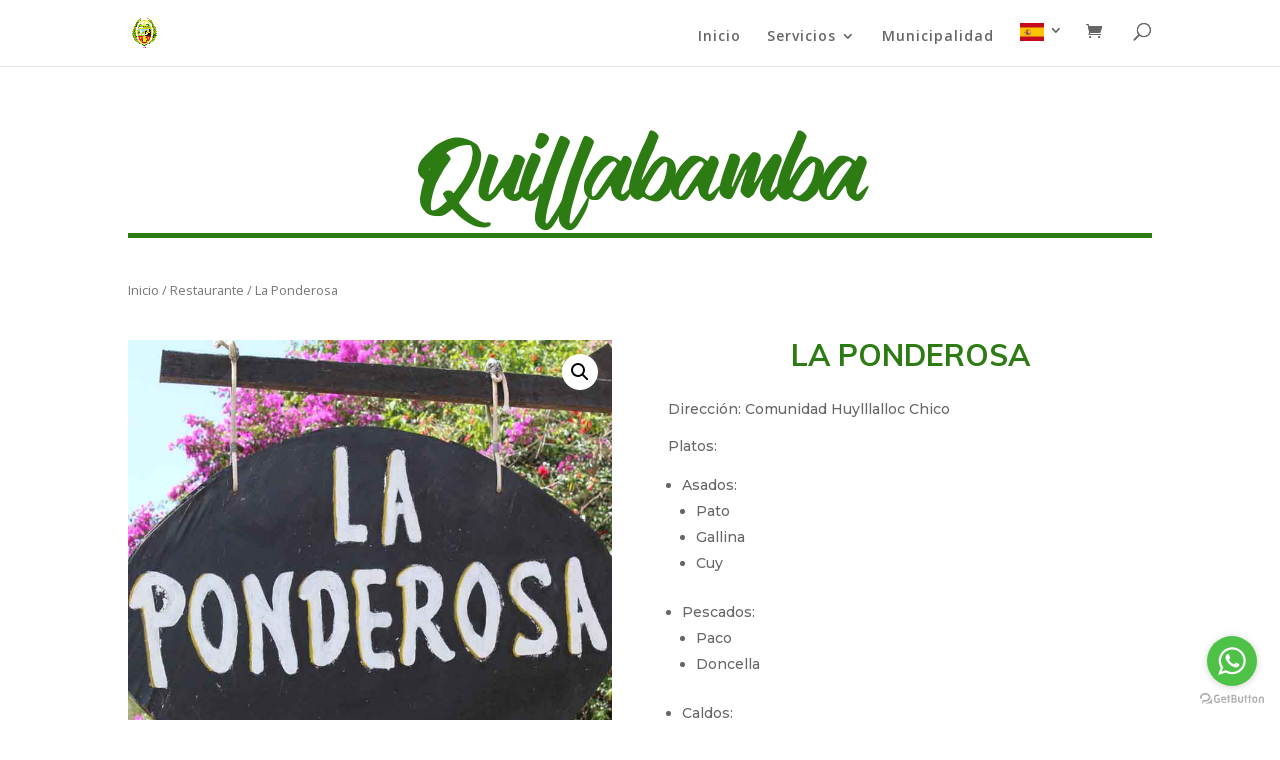

--- FILE ---
content_type: text/html; charset=UTF-8
request_url: https://www.laconvencion.gob.pe/comercio/producto/la-ponderosa/
body_size: 10958
content:
<!DOCTYPE html>
<html lang="es">
<head>
	<meta charset="UTF-8" />
<meta http-equiv="X-UA-Compatible" content="IE=edge">
	<link rel="pingback" href="https://www.laconvencion.gob.pe/comercio/xmlrpc.php" />

	<script type="text/javascript">
		document.documentElement.className = 'js';
	</script>

	<script>var et_site_url='https://www.laconvencion.gob.pe/comercio';var et_post_id='1661';function et_core_page_resource_fallback(a,b){"undefined"===typeof b&&(b=a.sheet.cssRules&&0===a.sheet.cssRules.length);b&&(a.onerror=null,a.onload=null,a.href?a.href=et_site_url+"/?et_core_page_resource="+a.id+et_post_id:a.src&&(a.src=et_site_url+"/?et_core_page_resource="+a.id+et_post_id))}
</script><title>La Ponderosa | Quillabamba es Turismo</title>
<meta name='robots' content='max-image-preview:large' />
<link rel='dns-prefetch' href='//fonts.googleapis.com' />
<link rel="alternate" type="application/rss+xml" title="Quillabamba es Turismo &raquo; Feed" href="https://www.laconvencion.gob.pe/comercio/feed/" />
<link rel="alternate" type="application/rss+xml" title="Quillabamba es Turismo &raquo; Feed de los comentarios" href="https://www.laconvencion.gob.pe/comercio/comments/feed/" />
<link rel="alternate" type="application/rss+xml" title="Quillabamba es Turismo &raquo; Comentario La Ponderosa del feed" href="https://www.laconvencion.gob.pe/comercio/producto/la-ponderosa/feed/" />
<script type="text/javascript">
/* <![CDATA[ */
window._wpemojiSettings = {"baseUrl":"https:\/\/s.w.org\/images\/core\/emoji\/14.0.0\/72x72\/","ext":".png","svgUrl":"https:\/\/s.w.org\/images\/core\/emoji\/14.0.0\/svg\/","svgExt":".svg","source":{"concatemoji":"https:\/\/www.laconvencion.gob.pe\/comercio\/wp-includes\/js\/wp-emoji-release.min.js?ver=6.4.7"}};
/*! This file is auto-generated */
!function(i,n){var o,s,e;function c(e){try{var t={supportTests:e,timestamp:(new Date).valueOf()};sessionStorage.setItem(o,JSON.stringify(t))}catch(e){}}function p(e,t,n){e.clearRect(0,0,e.canvas.width,e.canvas.height),e.fillText(t,0,0);var t=new Uint32Array(e.getImageData(0,0,e.canvas.width,e.canvas.height).data),r=(e.clearRect(0,0,e.canvas.width,e.canvas.height),e.fillText(n,0,0),new Uint32Array(e.getImageData(0,0,e.canvas.width,e.canvas.height).data));return t.every(function(e,t){return e===r[t]})}function u(e,t,n){switch(t){case"flag":return n(e,"\ud83c\udff3\ufe0f\u200d\u26a7\ufe0f","\ud83c\udff3\ufe0f\u200b\u26a7\ufe0f")?!1:!n(e,"\ud83c\uddfa\ud83c\uddf3","\ud83c\uddfa\u200b\ud83c\uddf3")&&!n(e,"\ud83c\udff4\udb40\udc67\udb40\udc62\udb40\udc65\udb40\udc6e\udb40\udc67\udb40\udc7f","\ud83c\udff4\u200b\udb40\udc67\u200b\udb40\udc62\u200b\udb40\udc65\u200b\udb40\udc6e\u200b\udb40\udc67\u200b\udb40\udc7f");case"emoji":return!n(e,"\ud83e\udef1\ud83c\udffb\u200d\ud83e\udef2\ud83c\udfff","\ud83e\udef1\ud83c\udffb\u200b\ud83e\udef2\ud83c\udfff")}return!1}function f(e,t,n){var r="undefined"!=typeof WorkerGlobalScope&&self instanceof WorkerGlobalScope?new OffscreenCanvas(300,150):i.createElement("canvas"),a=r.getContext("2d",{willReadFrequently:!0}),o=(a.textBaseline="top",a.font="600 32px Arial",{});return e.forEach(function(e){o[e]=t(a,e,n)}),o}function t(e){var t=i.createElement("script");t.src=e,t.defer=!0,i.head.appendChild(t)}"undefined"!=typeof Promise&&(o="wpEmojiSettingsSupports",s=["flag","emoji"],n.supports={everything:!0,everythingExceptFlag:!0},e=new Promise(function(e){i.addEventListener("DOMContentLoaded",e,{once:!0})}),new Promise(function(t){var n=function(){try{var e=JSON.parse(sessionStorage.getItem(o));if("object"==typeof e&&"number"==typeof e.timestamp&&(new Date).valueOf()<e.timestamp+604800&&"object"==typeof e.supportTests)return e.supportTests}catch(e){}return null}();if(!n){if("undefined"!=typeof Worker&&"undefined"!=typeof OffscreenCanvas&&"undefined"!=typeof URL&&URL.createObjectURL&&"undefined"!=typeof Blob)try{var e="postMessage("+f.toString()+"("+[JSON.stringify(s),u.toString(),p.toString()].join(",")+"));",r=new Blob([e],{type:"text/javascript"}),a=new Worker(URL.createObjectURL(r),{name:"wpTestEmojiSupports"});return void(a.onmessage=function(e){c(n=e.data),a.terminate(),t(n)})}catch(e){}c(n=f(s,u,p))}t(n)}).then(function(e){for(var t in e)n.supports[t]=e[t],n.supports.everything=n.supports.everything&&n.supports[t],"flag"!==t&&(n.supports.everythingExceptFlag=n.supports.everythingExceptFlag&&n.supports[t]);n.supports.everythingExceptFlag=n.supports.everythingExceptFlag&&!n.supports.flag,n.DOMReady=!1,n.readyCallback=function(){n.DOMReady=!0}}).then(function(){return e}).then(function(){var e;n.supports.everything||(n.readyCallback(),(e=n.source||{}).concatemoji?t(e.concatemoji):e.wpemoji&&e.twemoji&&(t(e.twemoji),t(e.wpemoji)))}))}((window,document),window._wpemojiSettings);
/* ]]> */
</script>
<meta content="Divi v.4.7.4" name="generator"/><style id='wp-emoji-styles-inline-css' type='text/css'>

	img.wp-smiley, img.emoji {
		display: inline !important;
		border: none !important;
		box-shadow: none !important;
		height: 1em !important;
		width: 1em !important;
		margin: 0 0.07em !important;
		vertical-align: -0.1em !important;
		background: none !important;
		padding: 0 !important;
	}
</style>
<link rel='stylesheet' id='wp-block-library-css' href='https://www.laconvencion.gob.pe/comercio/wp-includes/css/dist/block-library/style.min.css?ver=6.4.7' type='text/css' media='all' />
<link rel='stylesheet' id='wc-block-vendors-style-css' href='https://www.laconvencion.gob.pe/comercio/wp-content/plugins/woocommerce/packages/woocommerce-blocks/build/vendors-style.css?ver=3.8.1' type='text/css' media='all' />
<link rel='stylesheet' id='wc-block-style-css' href='https://www.laconvencion.gob.pe/comercio/wp-content/plugins/woocommerce/packages/woocommerce-blocks/build/style.css?ver=3.8.1' type='text/css' media='all' />
<style id='classic-theme-styles-inline-css' type='text/css'>
/*! This file is auto-generated */
.wp-block-button__link{color:#fff;background-color:#32373c;border-radius:9999px;box-shadow:none;text-decoration:none;padding:calc(.667em + 2px) calc(1.333em + 2px);font-size:1.125em}.wp-block-file__button{background:#32373c;color:#fff;text-decoration:none}
</style>
<style id='global-styles-inline-css' type='text/css'>
body{--wp--preset--color--black: #000000;--wp--preset--color--cyan-bluish-gray: #abb8c3;--wp--preset--color--white: #ffffff;--wp--preset--color--pale-pink: #f78da7;--wp--preset--color--vivid-red: #cf2e2e;--wp--preset--color--luminous-vivid-orange: #ff6900;--wp--preset--color--luminous-vivid-amber: #fcb900;--wp--preset--color--light-green-cyan: #7bdcb5;--wp--preset--color--vivid-green-cyan: #00d084;--wp--preset--color--pale-cyan-blue: #8ed1fc;--wp--preset--color--vivid-cyan-blue: #0693e3;--wp--preset--color--vivid-purple: #9b51e0;--wp--preset--gradient--vivid-cyan-blue-to-vivid-purple: linear-gradient(135deg,rgba(6,147,227,1) 0%,rgb(155,81,224) 100%);--wp--preset--gradient--light-green-cyan-to-vivid-green-cyan: linear-gradient(135deg,rgb(122,220,180) 0%,rgb(0,208,130) 100%);--wp--preset--gradient--luminous-vivid-amber-to-luminous-vivid-orange: linear-gradient(135deg,rgba(252,185,0,1) 0%,rgba(255,105,0,1) 100%);--wp--preset--gradient--luminous-vivid-orange-to-vivid-red: linear-gradient(135deg,rgba(255,105,0,1) 0%,rgb(207,46,46) 100%);--wp--preset--gradient--very-light-gray-to-cyan-bluish-gray: linear-gradient(135deg,rgb(238,238,238) 0%,rgb(169,184,195) 100%);--wp--preset--gradient--cool-to-warm-spectrum: linear-gradient(135deg,rgb(74,234,220) 0%,rgb(151,120,209) 20%,rgb(207,42,186) 40%,rgb(238,44,130) 60%,rgb(251,105,98) 80%,rgb(254,248,76) 100%);--wp--preset--gradient--blush-light-purple: linear-gradient(135deg,rgb(255,206,236) 0%,rgb(152,150,240) 100%);--wp--preset--gradient--blush-bordeaux: linear-gradient(135deg,rgb(254,205,165) 0%,rgb(254,45,45) 50%,rgb(107,0,62) 100%);--wp--preset--gradient--luminous-dusk: linear-gradient(135deg,rgb(255,203,112) 0%,rgb(199,81,192) 50%,rgb(65,88,208) 100%);--wp--preset--gradient--pale-ocean: linear-gradient(135deg,rgb(255,245,203) 0%,rgb(182,227,212) 50%,rgb(51,167,181) 100%);--wp--preset--gradient--electric-grass: linear-gradient(135deg,rgb(202,248,128) 0%,rgb(113,206,126) 100%);--wp--preset--gradient--midnight: linear-gradient(135deg,rgb(2,3,129) 0%,rgb(40,116,252) 100%);--wp--preset--font-size--small: 13px;--wp--preset--font-size--medium: 20px;--wp--preset--font-size--large: 36px;--wp--preset--font-size--x-large: 42px;--wp--preset--spacing--20: 0.44rem;--wp--preset--spacing--30: 0.67rem;--wp--preset--spacing--40: 1rem;--wp--preset--spacing--50: 1.5rem;--wp--preset--spacing--60: 2.25rem;--wp--preset--spacing--70: 3.38rem;--wp--preset--spacing--80: 5.06rem;--wp--preset--shadow--natural: 6px 6px 9px rgba(0, 0, 0, 0.2);--wp--preset--shadow--deep: 12px 12px 50px rgba(0, 0, 0, 0.4);--wp--preset--shadow--sharp: 6px 6px 0px rgba(0, 0, 0, 0.2);--wp--preset--shadow--outlined: 6px 6px 0px -3px rgba(255, 255, 255, 1), 6px 6px rgba(0, 0, 0, 1);--wp--preset--shadow--crisp: 6px 6px 0px rgba(0, 0, 0, 1);}:where(.is-layout-flex){gap: 0.5em;}:where(.is-layout-grid){gap: 0.5em;}body .is-layout-flow > .alignleft{float: left;margin-inline-start: 0;margin-inline-end: 2em;}body .is-layout-flow > .alignright{float: right;margin-inline-start: 2em;margin-inline-end: 0;}body .is-layout-flow > .aligncenter{margin-left: auto !important;margin-right: auto !important;}body .is-layout-constrained > .alignleft{float: left;margin-inline-start: 0;margin-inline-end: 2em;}body .is-layout-constrained > .alignright{float: right;margin-inline-start: 2em;margin-inline-end: 0;}body .is-layout-constrained > .aligncenter{margin-left: auto !important;margin-right: auto !important;}body .is-layout-constrained > :where(:not(.alignleft):not(.alignright):not(.alignfull)){max-width: var(--wp--style--global--content-size);margin-left: auto !important;margin-right: auto !important;}body .is-layout-constrained > .alignwide{max-width: var(--wp--style--global--wide-size);}body .is-layout-flex{display: flex;}body .is-layout-flex{flex-wrap: wrap;align-items: center;}body .is-layout-flex > *{margin: 0;}body .is-layout-grid{display: grid;}body .is-layout-grid > *{margin: 0;}:where(.wp-block-columns.is-layout-flex){gap: 2em;}:where(.wp-block-columns.is-layout-grid){gap: 2em;}:where(.wp-block-post-template.is-layout-flex){gap: 1.25em;}:where(.wp-block-post-template.is-layout-grid){gap: 1.25em;}.has-black-color{color: var(--wp--preset--color--black) !important;}.has-cyan-bluish-gray-color{color: var(--wp--preset--color--cyan-bluish-gray) !important;}.has-white-color{color: var(--wp--preset--color--white) !important;}.has-pale-pink-color{color: var(--wp--preset--color--pale-pink) !important;}.has-vivid-red-color{color: var(--wp--preset--color--vivid-red) !important;}.has-luminous-vivid-orange-color{color: var(--wp--preset--color--luminous-vivid-orange) !important;}.has-luminous-vivid-amber-color{color: var(--wp--preset--color--luminous-vivid-amber) !important;}.has-light-green-cyan-color{color: var(--wp--preset--color--light-green-cyan) !important;}.has-vivid-green-cyan-color{color: var(--wp--preset--color--vivid-green-cyan) !important;}.has-pale-cyan-blue-color{color: var(--wp--preset--color--pale-cyan-blue) !important;}.has-vivid-cyan-blue-color{color: var(--wp--preset--color--vivid-cyan-blue) !important;}.has-vivid-purple-color{color: var(--wp--preset--color--vivid-purple) !important;}.has-black-background-color{background-color: var(--wp--preset--color--black) !important;}.has-cyan-bluish-gray-background-color{background-color: var(--wp--preset--color--cyan-bluish-gray) !important;}.has-white-background-color{background-color: var(--wp--preset--color--white) !important;}.has-pale-pink-background-color{background-color: var(--wp--preset--color--pale-pink) !important;}.has-vivid-red-background-color{background-color: var(--wp--preset--color--vivid-red) !important;}.has-luminous-vivid-orange-background-color{background-color: var(--wp--preset--color--luminous-vivid-orange) !important;}.has-luminous-vivid-amber-background-color{background-color: var(--wp--preset--color--luminous-vivid-amber) !important;}.has-light-green-cyan-background-color{background-color: var(--wp--preset--color--light-green-cyan) !important;}.has-vivid-green-cyan-background-color{background-color: var(--wp--preset--color--vivid-green-cyan) !important;}.has-pale-cyan-blue-background-color{background-color: var(--wp--preset--color--pale-cyan-blue) !important;}.has-vivid-cyan-blue-background-color{background-color: var(--wp--preset--color--vivid-cyan-blue) !important;}.has-vivid-purple-background-color{background-color: var(--wp--preset--color--vivid-purple) !important;}.has-black-border-color{border-color: var(--wp--preset--color--black) !important;}.has-cyan-bluish-gray-border-color{border-color: var(--wp--preset--color--cyan-bluish-gray) !important;}.has-white-border-color{border-color: var(--wp--preset--color--white) !important;}.has-pale-pink-border-color{border-color: var(--wp--preset--color--pale-pink) !important;}.has-vivid-red-border-color{border-color: var(--wp--preset--color--vivid-red) !important;}.has-luminous-vivid-orange-border-color{border-color: var(--wp--preset--color--luminous-vivid-orange) !important;}.has-luminous-vivid-amber-border-color{border-color: var(--wp--preset--color--luminous-vivid-amber) !important;}.has-light-green-cyan-border-color{border-color: var(--wp--preset--color--light-green-cyan) !important;}.has-vivid-green-cyan-border-color{border-color: var(--wp--preset--color--vivid-green-cyan) !important;}.has-pale-cyan-blue-border-color{border-color: var(--wp--preset--color--pale-cyan-blue) !important;}.has-vivid-cyan-blue-border-color{border-color: var(--wp--preset--color--vivid-cyan-blue) !important;}.has-vivid-purple-border-color{border-color: var(--wp--preset--color--vivid-purple) !important;}.has-vivid-cyan-blue-to-vivid-purple-gradient-background{background: var(--wp--preset--gradient--vivid-cyan-blue-to-vivid-purple) !important;}.has-light-green-cyan-to-vivid-green-cyan-gradient-background{background: var(--wp--preset--gradient--light-green-cyan-to-vivid-green-cyan) !important;}.has-luminous-vivid-amber-to-luminous-vivid-orange-gradient-background{background: var(--wp--preset--gradient--luminous-vivid-amber-to-luminous-vivid-orange) !important;}.has-luminous-vivid-orange-to-vivid-red-gradient-background{background: var(--wp--preset--gradient--luminous-vivid-orange-to-vivid-red) !important;}.has-very-light-gray-to-cyan-bluish-gray-gradient-background{background: var(--wp--preset--gradient--very-light-gray-to-cyan-bluish-gray) !important;}.has-cool-to-warm-spectrum-gradient-background{background: var(--wp--preset--gradient--cool-to-warm-spectrum) !important;}.has-blush-light-purple-gradient-background{background: var(--wp--preset--gradient--blush-light-purple) !important;}.has-blush-bordeaux-gradient-background{background: var(--wp--preset--gradient--blush-bordeaux) !important;}.has-luminous-dusk-gradient-background{background: var(--wp--preset--gradient--luminous-dusk) !important;}.has-pale-ocean-gradient-background{background: var(--wp--preset--gradient--pale-ocean) !important;}.has-electric-grass-gradient-background{background: var(--wp--preset--gradient--electric-grass) !important;}.has-midnight-gradient-background{background: var(--wp--preset--gradient--midnight) !important;}.has-small-font-size{font-size: var(--wp--preset--font-size--small) !important;}.has-medium-font-size{font-size: var(--wp--preset--font-size--medium) !important;}.has-large-font-size{font-size: var(--wp--preset--font-size--large) !important;}.has-x-large-font-size{font-size: var(--wp--preset--font-size--x-large) !important;}
.wp-block-navigation a:where(:not(.wp-element-button)){color: inherit;}
:where(.wp-block-post-template.is-layout-flex){gap: 1.25em;}:where(.wp-block-post-template.is-layout-grid){gap: 1.25em;}
:where(.wp-block-columns.is-layout-flex){gap: 2em;}:where(.wp-block-columns.is-layout-grid){gap: 2em;}
.wp-block-pullquote{font-size: 1.5em;line-height: 1.6;}
</style>
<link rel='stylesheet' id='uaf_client_css-css' href='https://www.laconvencion.gob.pe/comercio/wp-content/uploads/useanyfont/uaf.css?ver=1729785447' type='text/css' media='all' />
<link rel='stylesheet' id='photoswipe-css' href='https://www.laconvencion.gob.pe/comercio/wp-content/plugins/woocommerce/assets/css/photoswipe/photoswipe.min.css?ver=4.8.3' type='text/css' media='all' />
<link rel='stylesheet' id='photoswipe-default-skin-css' href='https://www.laconvencion.gob.pe/comercio/wp-content/plugins/woocommerce/assets/css/photoswipe/default-skin/default-skin.min.css?ver=4.8.3' type='text/css' media='all' />
<link rel='stylesheet' id='woocommerce-layout-css' href='https://www.laconvencion.gob.pe/comercio/wp-content/plugins/woocommerce/assets/css/woocommerce-layout.css?ver=4.8.3' type='text/css' media='all' />
<link rel='stylesheet' id='woocommerce-smallscreen-css' href='https://www.laconvencion.gob.pe/comercio/wp-content/plugins/woocommerce/assets/css/woocommerce-smallscreen.css?ver=4.8.3' type='text/css' media='only screen and (max-width: 768px)' />
<link rel='stylesheet' id='woocommerce-general-css' href='https://www.laconvencion.gob.pe/comercio/wp-content/plugins/woocommerce/assets/css/woocommerce.css?ver=4.8.3' type='text/css' media='all' />
<style id='woocommerce-inline-inline-css' type='text/css'>
.woocommerce form .form-row .required { visibility: visible; }
</style>
<link rel='stylesheet' id='divi-fonts-css' href='https://fonts.googleapis.com/css?family=Open+Sans:300italic,400italic,600italic,700italic,800italic,400,300,600,700,800&#038;subset=latin,latin-ext&#038;display=swap' type='text/css' media='all' />
<link rel='stylesheet' id='divi-style-css' href='https://www.laconvencion.gob.pe/comercio/wp-content/themes/Divi/style.css?ver=4.7.4' type='text/css' media='all' />
<link rel='stylesheet' id='modula-divi-styles-css' href='https://www.laconvencion.gob.pe/comercio/wp-content/plugins/modula-best-grid-gallery/includes/divi-extension/styles/style.min.css' type='text/css' media='all' />
<link rel='stylesheet' id='et-builder-googlefonts-cached-css' href='https://fonts.googleapis.com/css?family=Muli:200,300,regular,500,600,700,800,900,200italic,300italic,italic,500italic,600italic,700italic,800italic,900italic|Montserrat:100,100italic,200,200italic,300,300italic,regular,italic,500,500italic,600,600italic,700,700italic,800,800italic,900,900italic&#038;subset=latin,latin-ext&#038;display=swap' type='text/css' media='all' />
<link rel='stylesheet' id='dashicons-css' href='https://www.laconvencion.gob.pe/comercio/wp-includes/css/dashicons.min.css?ver=6.4.7' type='text/css' media='all' />
<script type="text/javascript" src="https://www.laconvencion.gob.pe/comercio/wp-includes/js/jquery/jquery.min.js?ver=3.7.1" id="jquery-core-js"></script>
<script type="text/javascript" src="https://www.laconvencion.gob.pe/comercio/wp-includes/js/jquery/jquery-migrate.min.js?ver=3.4.1" id="jquery-migrate-js"></script>
<link rel="https://api.w.org/" href="https://www.laconvencion.gob.pe/comercio/wp-json/" /><link rel="alternate" type="application/json" href="https://www.laconvencion.gob.pe/comercio/wp-json/wp/v2/product/1661" /><link rel="EditURI" type="application/rsd+xml" title="RSD" href="https://www.laconvencion.gob.pe/comercio/xmlrpc.php?rsd" />
<meta name="generator" content="WordPress 6.4.7" />
<meta name="generator" content="WooCommerce 4.8.3" />
<link rel="canonical" href="https://www.laconvencion.gob.pe/comercio/producto/la-ponderosa/" />
<link rel='shortlink' href='https://www.laconvencion.gob.pe/comercio/?p=1661' />
<link rel="alternate" type="application/json+oembed" href="https://www.laconvencion.gob.pe/comercio/wp-json/oembed/1.0/embed?url=https%3A%2F%2Fwww.laconvencion.gob.pe%2Fcomercio%2Fproducto%2Fla-ponderosa%2F" />
<link rel="alternate" type="text/xml+oembed" href="https://www.laconvencion.gob.pe/comercio/wp-json/oembed/1.0/embed?url=https%3A%2F%2Fwww.laconvencion.gob.pe%2Fcomercio%2Fproducto%2Fla-ponderosa%2F&#038;format=xml" />
<meta name="viewport" content="width=device-width, initial-scale=1.0, maximum-scale=1.0, user-scalable=0" /><link rel="shortcut icon" href="" />	<noscript><style>.woocommerce-product-gallery{ opacity: 1 !important; }</style></noscript>
	<!-- BEGIN Adobe Fonts for WordPress --><!-- END Adobe Fonts for WordPress --><link rel="stylesheet" id="et-divi-customizer-global-cached-inline-styles" href="https://www.laconvencion.gob.pe/comercio/wp-content/et-cache/global/et-divi-customizer-global-17674492910827.min.css" onerror="et_core_page_resource_fallback(this, true)" onload="et_core_page_resource_fallback(this)" /><link rel="stylesheet" id="et-core-unified-cpt-tb-743-1661-cached-inline-styles" href="https://www.laconvencion.gob.pe/comercio/wp-content/et-cache/1661/et-core-unified-cpt-tb-743-1661-17674649895823.min.css" onerror="et_core_page_resource_fallback(this, true)" onload="et_core_page_resource_fallback(this)" /></head>
<body class="product-template-default single single-product postid-1661 theme-Divi et-tb-has-template et-tb-has-body woocommerce woocommerce-page woocommerce-no-js et_pb_button_helper_class et_fixed_nav et_show_nav et_primary_nav_dropdown_animation_fade et_secondary_nav_dropdown_animation_fade et_header_style_left et_pb_footer_columns4 et_cover_background et_pb_gutter osx et_pb_gutters3 et_divi_theme et-db et_minified_js et_minified_css modula-best-grid-gallery">
	<div id="page-container">

	
	
			<header id="main-header" data-height-onload="46">
			<div class="container clearfix et_menu_container">
							<div class="logo_container">
					<span class="logo_helper"></span>
					<a href="https://www.laconvencion.gob.pe/comercio/">
						<img src="https://www.laconvencion.gob.pe/comercio/wp-content/uploads/2020/12/Escudo_La_Convencion-Quillabamba.png" alt="Quillabamba es Turismo" id="logo" data-height-percentage="45" />
					</a>
				</div>
							<div id="et-top-navigation" data-height="46" data-fixed-height="40">
											<nav id="top-menu-nav">
						<ul id="top-menu" class="nav"><li id="menu-item-308" class="menu-item menu-item-type-post_type menu-item-object-page menu-item-home menu-item-308"><a href="https://www.laconvencion.gob.pe/comercio/">Inicio</a></li>
<li id="menu-item-307" class="menu-item menu-item-type-post_type menu-item-object-page menu-item-has-children menu-item-307"><a href="https://www.laconvencion.gob.pe/comercio/servicios/">Servicios</a>
<ul class="sub-menu">
	<li id="menu-item-306" class="menu-item menu-item-type-post_type menu-item-object-page menu-item-306"><a href="https://www.laconvencion.gob.pe/comercio/hoteles/">Hoteles</a></li>
	<li id="menu-item-305" class="menu-item menu-item-type-post_type menu-item-object-page menu-item-305"><a href="https://www.laconvencion.gob.pe/comercio/restaurantes/">Restaurantes</a></li>
	<li id="menu-item-304" class="menu-item menu-item-type-post_type menu-item-object-page menu-item-304"><a href="https://www.laconvencion.gob.pe/comercio/agencias/">Agencias</a></li>
	<li id="menu-item-1167" class="menu-item menu-item-type-post_type menu-item-object-page menu-item-1167"><a href="https://www.laconvencion.gob.pe/comercio/transporte/">Transporte</a></li>
	<li id="menu-item-2736" class="menu-item menu-item-type-post_type menu-item-object-page menu-item-2736"><a href="https://www.laconvencion.gob.pe/comercio/agroindustrial/">Agroindustrial</a></li>
	<li id="menu-item-2735" class="menu-item menu-item-type-post_type menu-item-object-page menu-item-2735"><a href="https://www.laconvencion.gob.pe/comercio/agropecuario/">Agropecuario</a></li>
	<li id="menu-item-406" class="menu-item menu-item-type-post_type menu-item-object-page menu-item-406"><a href="https://www.laconvencion.gob.pe/comercio/otros/">Otros</a></li>
</ul>
</li>
<li id="menu-item-997" class="menu-item menu-item-type-custom menu-item-object-custom menu-item-997"><a href="https://www.laconvencion.gob.pe/">Municipalidad</a></li>
<li class="menu-item menu-item-gtranslate menu-item-has-children notranslate"><a href="#" data-gt-lang="es" class="gt-current-wrapper notranslate"><img src="https://www.laconvencion.gob.pe/comercio/wp-content/plugins/gtranslate/flags/svg/es.svg" width="24" height="24" alt="es" loading="lazy"></a><ul class="dropdown-menu sub-menu"><li class="menu-item menu-item-gtranslate-child"><a href="#" data-gt-lang="en" class="notranslate"><img src="https://www.laconvencion.gob.pe/comercio/wp-content/plugins/gtranslate/flags/svg/en.svg" width="24" height="24" alt="en" loading="lazy"></a></li><li class="menu-item menu-item-gtranslate-child"><a href="#" data-gt-lang="pt" class="notranslate"><img src="https://www.laconvencion.gob.pe/comercio/wp-content/plugins/gtranslate/flags/svg/pt.svg" width="24" height="24" alt="pt" loading="lazy"></a></li><li class="menu-item menu-item-gtranslate-child"><a href="#" data-gt-lang="es" class="gt-current-lang notranslate"><img src="https://www.laconvencion.gob.pe/comercio/wp-content/plugins/gtranslate/flags/svg/es.svg" width="24" height="24" alt="es" loading="lazy"></a></li></ul></li></ul>						</nav>
					
					<a href="https://www.laconvencion.gob.pe/comercio/carrito/" class="et-cart-info">
				<span></span>
			</a>
					
										<div id="et_top_search">
						<span id="et_search_icon"></span>
					</div>
					
					<div id="et_mobile_nav_menu">
				<div class="mobile_nav closed">
					<span class="select_page">Seleccionar página</span>
					<span class="mobile_menu_bar mobile_menu_bar_toggle"></span>
				</div>
			</div>				</div> <!-- #et-top-navigation -->
			</div> <!-- .container -->
			<div class="et_search_outer">
				<div class="container et_search_form_container">
					<form role="search" method="get" class="et-search-form" action="https://www.laconvencion.gob.pe/comercio/">
					<input type="search" class="et-search-field" placeholder="Búsqueda &hellip;" value="" name="s" title="Buscar:" />					</form>
					<span class="et_close_search_field"></span>
				</div>
			</div>
		</header> <!-- #main-header -->
			<div id="et-main-area">
	
    <div id="main-content">
    <div id="et-boc" class="et-boc">
			
		<div class="clearfix"></div><!-- #end wrapper --><div class="et-l et-l--body">
			<div class="et_builder_inner_content et_pb_gutters3 product">
		<div class="et_pb_section et_pb_section_0_tb_body et_section_regular" >
				
				
				
				
					<div class="et_pb_row et_pb_row_0_tb_body">
				<div class="et_pb_column et_pb_column_4_4 et_pb_column_0_tb_body  et_pb_css_mix_blend_mode_passthrough et-last-child">
				
				
				<div class="et_pb_module et_pb_text et_pb_text_0_tb_body  et_pb_text_align_center et_pb_bg_layout_light">
				
				
				<div class="et_pb_text_inner"><p>Quillabamba</p></div>
			</div> <!-- .et_pb_text --><div class="et_pb_module et_pb_divider et_pb_divider_0_tb_body et_pb_divider_position_ et_pb_space"><div class="et_pb_divider_internal"></div></div>
			</div> <!-- .et_pb_column -->
				
				
			</div> <!-- .et_pb_row -->
				
				
			</div> <!-- .et_pb_section --><div class="et_pb_section et_pb_section_1_tb_body et_section_regular" >
				
				
				
				
					<div class="et_pb_row et_pb_row_1_tb_body">
				<div class="et_pb_column et_pb_column_4_4 et_pb_column_1_tb_body  et_pb_css_mix_blend_mode_passthrough et-last-child">
				
				
				<div class="et_pb_module et_pb_wc_breadcrumb et_pb_wc_breadcrumb_0_tb_body et_pb_bg_layout_  et_pb_text_align_left">
				
				
				
				
				<div class="et_pb_module_inner">
					<nav class="woocommerce-breadcrumb"><a href="https://www.laconvencion.gob.pe/comercio">Inicio</a>  /  <a href="https://www.laconvencion.gob.pe/comercio/categoria-producto/restaurante/">Restaurante</a>  /  La Ponderosa</nav>
				</div>
			</div>
			</div> <!-- .et_pb_column -->
				
				
			</div> <!-- .et_pb_row --><div class="et_pb_row et_pb_row_2_tb_body">
				<div class="et_pb_column et_pb_column_1_2 et_pb_column_2_tb_body  et_pb_css_mix_blend_mode_passthrough">
				
				
				<div class="et_pb_module et_pb_wc_images et_pb_wc_images_0_tb_body et_pb_bg_layout_">
				
				
				
				
				<div class="et_pb_module_inner">
					<div class="woocommerce-product-gallery woocommerce-product-gallery--with-images woocommerce-product-gallery--columns-4 images" data-columns="4" style="opacity: 0; transition: opacity .25s ease-in-out;">
	<figure class="woocommerce-product-gallery__wrapper">
		<div data-thumb="https://www.laconvencion.gob.pe/comercio/wp-content/uploads/2020/12/A-100x100.jpg" data-thumb-alt="" class="woocommerce-product-gallery__image"><a href="https://www.laconvencion.gob.pe/comercio/wp-content/uploads/2020/12/A.jpg"><img width="800" height="900" src="https://www.laconvencion.gob.pe/comercio/wp-content/uploads/2020/12/A.jpg" class="wp-post-image" alt="" title="A" data-caption="" data-src="https://www.laconvencion.gob.pe/comercio/wp-content/uploads/2020/12/A.jpg" data-large_image="https://www.laconvencion.gob.pe/comercio/wp-content/uploads/2020/12/A.jpg" data-large_image_width="800" data-large_image_height="900" decoding="async" fetchpriority="high" srcset="https://www.laconvencion.gob.pe/comercio/wp-content/uploads/2020/12/A.jpg 800w, https://www.laconvencion.gob.pe/comercio/wp-content/uploads/2020/12/A-480x540.jpg 480w" sizes="(min-width: 0px) and (max-width: 480px) 480px, (min-width: 481px) 800px, 100vw" /></a></div><div data-thumb="https://www.laconvencion.gob.pe/comercio/wp-content/uploads/2020/12/FOTO-31-100x100.jpg" data-thumb-alt="" class="woocommerce-product-gallery__image"><a href="https://www.laconvencion.gob.pe/comercio/wp-content/uploads/2020/12/FOTO-31.jpg"><img loading="lazy" width="800" height="1000" src="https://www.laconvencion.gob.pe/comercio/wp-content/uploads/2020/12/FOTO-31-800x1000.jpg" class="" alt="" title="FOTO 31" data-caption="" data-src="https://www.laconvencion.gob.pe/comercio/wp-content/uploads/2020/12/FOTO-31.jpg" data-large_image="https://www.laconvencion.gob.pe/comercio/wp-content/uploads/2020/12/FOTO-31.jpg" data-large_image_width="1567" data-large_image_height="1959" decoding="async" /></a></div><div data-thumb="https://www.laconvencion.gob.pe/comercio/wp-content/uploads/2020/12/FOTO-38-100x100.jpg" data-thumb-alt="" class="woocommerce-product-gallery__image"><a href="https://www.laconvencion.gob.pe/comercio/wp-content/uploads/2020/12/FOTO-38.jpg"><img loading="lazy" width="800" height="1000" src="https://www.laconvencion.gob.pe/comercio/wp-content/uploads/2020/12/FOTO-38-800x1000.jpg" class="" alt="" title="FOTO 38" data-caption="" data-src="https://www.laconvencion.gob.pe/comercio/wp-content/uploads/2020/12/FOTO-38.jpg" data-large_image="https://www.laconvencion.gob.pe/comercio/wp-content/uploads/2020/12/FOTO-38.jpg" data-large_image_width="1567" data-large_image_height="1959" decoding="async" /></a></div><div data-thumb="https://www.laconvencion.gob.pe/comercio/wp-content/uploads/2020/12/FOTO-33-100x100.jpg" data-thumb-alt="" class="woocommerce-product-gallery__image"><a href="https://www.laconvencion.gob.pe/comercio/wp-content/uploads/2020/12/FOTO-33.jpg"><img width="800" height="640" src="https://www.laconvencion.gob.pe/comercio/wp-content/uploads/2020/12/FOTO-33-800x640.jpg" class="" alt="" title="FOTO 33" data-caption="" data-src="https://www.laconvencion.gob.pe/comercio/wp-content/uploads/2020/12/FOTO-33.jpg" data-large_image="https://www.laconvencion.gob.pe/comercio/wp-content/uploads/2020/12/FOTO-33.jpg" data-large_image_width="1959" data-large_image_height="1567" decoding="async" loading="lazy" /></a></div><div data-thumb="https://www.laconvencion.gob.pe/comercio/wp-content/uploads/2020/12/FOTO-32-100x100.jpg" data-thumb-alt="" class="woocommerce-product-gallery__image"><a href="https://www.laconvencion.gob.pe/comercio/wp-content/uploads/2020/12/FOTO-32.jpg"><img width="800" height="640" src="https://www.laconvencion.gob.pe/comercio/wp-content/uploads/2020/12/FOTO-32-800x640.jpg" class="" alt="" title="FOTO 32" data-caption="" data-src="https://www.laconvencion.gob.pe/comercio/wp-content/uploads/2020/12/FOTO-32.jpg" data-large_image="https://www.laconvencion.gob.pe/comercio/wp-content/uploads/2020/12/FOTO-32.jpg" data-large_image_width="1959" data-large_image_height="1567" decoding="async" loading="lazy" /></a></div><div data-thumb="https://www.laconvencion.gob.pe/comercio/wp-content/uploads/2020/12/FOTO-35-1-100x100.jpg" data-thumb-alt="" class="woocommerce-product-gallery__image"><a href="https://www.laconvencion.gob.pe/comercio/wp-content/uploads/2020/12/FOTO-35-1.jpg"><img width="800" height="640" src="https://www.laconvencion.gob.pe/comercio/wp-content/uploads/2020/12/FOTO-35-1-800x640.jpg" class="" alt="" title="FOTO 35" data-caption="" data-src="https://www.laconvencion.gob.pe/comercio/wp-content/uploads/2020/12/FOTO-35-1.jpg" data-large_image="https://www.laconvencion.gob.pe/comercio/wp-content/uploads/2020/12/FOTO-35-1.jpg" data-large_image_width="1959" data-large_image_height="1567" decoding="async" loading="lazy" /></a></div><div data-thumb="https://www.laconvencion.gob.pe/comercio/wp-content/uploads/2020/12/FOTO-36-2-100x100.jpg" data-thumb-alt="" class="woocommerce-product-gallery__image"><a href="https://www.laconvencion.gob.pe/comercio/wp-content/uploads/2020/12/FOTO-36-2.jpg"><img width="800" height="640" src="https://www.laconvencion.gob.pe/comercio/wp-content/uploads/2020/12/FOTO-36-2-800x640.jpg" class="" alt="" title="FOTO 36" data-caption="" data-src="https://www.laconvencion.gob.pe/comercio/wp-content/uploads/2020/12/FOTO-36-2.jpg" data-large_image="https://www.laconvencion.gob.pe/comercio/wp-content/uploads/2020/12/FOTO-36-2.jpg" data-large_image_width="1959" data-large_image_height="1567" decoding="async" loading="lazy" /></a></div>	</figure>
</div>

				</div>
			</div>
			</div> <!-- .et_pb_column --><div class="et_pb_column et_pb_column_1_2 et_pb_column_3_tb_body  et_pb_css_mix_blend_mode_passthrough et-last-child">
				
				
				<div class="et_pb_module et_pb_wc_title et_pb_wc_title_0_tb_body et_pb_bg_layout_light">
				
				
				
				
				<div class="et_pb_module_inner">
					
		<h1>La Ponderosa</h1>
				</div>
			</div><div class="et_pb_module et_pb_wc_description et_pb_wc_description_0_tb_body et_pb_bg_layout_light  et_pb_text_align_justified">
				
				
				
				
				<div class="et_pb_module_inner">
					<p>Dirección: Comunidad Huylllalloc Chico</p>
<p>Platos:</p>
<ul>
<li>Asados:
<ul>
<li>Pato</li>
<li>Gallina</li>
<li>Cuy</li>
</ul>
</li>
<li>Pescados:
<ul>
<li>Paco</li>
<li>Doncella</li>
</ul>
</li>
<li>Caldos:
<ul>
<li>Chaque de plátano con gallina</li>
</ul>
</li>
<li>Chancho:
<ul>
<li>Chicharrón</li>
<li>Chuleta</li>
<li>Lechón</li>
</ul>
</li>
<li>Cremoladas:
<ul>
<li>Mango</li>
<li>Fresa</li>
<li>Café</li>
</ul>
</li>
<li>Refrescos:
<ul>
<li>Maíz morado</li>
<li>Piña</li>
<li>Carambola</li>
</ul>
</li>
<li>Áreas comunes:
<ul>
<li>Estacionamiento</li>
<li>Salón de comida</li>
</ul>
</li>
</ul>
<p><a href="https://api.whatsapp.com/send?phone=51900870594"><img loading="lazy" decoding="async" class="alignnone wp-image-948" src="https://www.laconvencion.gob.pe/comercio/wp-content/uploads/2020/12/botonwhaasp1-1-295x300.png" alt="" width="70" height="71" /></a>       <a href="tel:+51900870594"><img loading="lazy" decoding="async" class="alignnone wp-image-947" src="https://www.laconvencion.gob.pe/comercio/wp-content/uploads/2020/12/botonLlamadas2-295x300.png" alt="" width="68" height="68" /></a></p>

				</div>
			</div><div class="et_pb_module et_pb_wc_meta et_pb_wc_meta_0_tb_body et_pb_bg_layout_ et_pb_wc_meta_layout_inline">
				
				
				
				
				<div class="et_pb_module_inner">
					<div class="product_meta">

	
	
	<span class="posted_in">Categoría: <a href="https://www.laconvencion.gob.pe/comercio/categoria-producto/restaurante/" rel="tag">Restaurante</a></span>
	
	
</div>

				</div>
			</div>
			</div> <!-- .et_pb_column -->
				
				
			</div> <!-- .et_pb_row --><div class="et_pb_row et_pb_row_3_tb_body">
				<div class="et_pb_column et_pb_column_4_4 et_pb_column_4_tb_body  et_pb_css_mix_blend_mode_passthrough et-last-child">
				
				
				<div class="et_pb_module et_pb_wc_tabs et_pb_wc_tabs_0_tb_body et_pb_tabs " >
				
				
				<ul class="et_pb_tabs_controls clearfix">
					<li class="reviews_tab et_pb_tab_active"><a href="#">Valoraciones (0)</a></li>
				</ul>
				<div class="et_pb_all_tabs">
					<div class="et_pb_tab clearfix et_pb_active_content">
					<div class="et_pb_tab_content">
						<div id="reviews" class="woocommerce-Reviews">
	<div id="comments">
		<h2 class="woocommerce-Reviews-title">
			Valoraciones		</h2>

					<p class="woocommerce-noreviews">No hay valoraciones aún.</p>
			</div>

			<div id="review_form_wrapper">
			<div id="review_form">
					<div id="respond" class="comment-respond">
		<span id="reply-title" class="comment-reply-title">Sé el primero en valorar &ldquo;La Ponderosa&rdquo; <small><a rel="nofollow" id="cancel-comment-reply-link" href="/comercio/producto/la-ponderosa/#respond" style="display:none;">Cancelar la respuesta</a></small></span><form action="https://www.laconvencion.gob.pe/comercio/wp-comments-post.php" method="post" id="commentform" class="comment-form"><p class="comment-notes"><span id="email-notes">Tu dirección de correo electrónico no será publicada.</span> <span class="required-field-message">Los campos obligatorios están marcados con <span class="required">*</span></span></p><div class="comment-form-rating"><label for="rating">Tu puntuación&nbsp;<span class="required">*</span></label><select name="rating" id="rating" required>
						<option value="">Puntuar&hellip;</option>
						<option value="5">Perfecto</option>
						<option value="4">Bueno</option>
						<option value="3">Normal</option>
						<option value="2">No está tan mal</option>
						<option value="1">Muy pobre</option>
					</select></div><p class="comment-form-comment"><label for="comment">Tu valoración&nbsp;<span class="required">*</span></label><textarea id="comment" name="comment" cols="45" rows="8" required></textarea></p><p class="comment-form-author"><label for="author">Nombre&nbsp;<span class="required">*</span></label><input id="author" name="author" type="text" value="" size="30" required /></p>
<p class="comment-form-email"><label for="email">Correo electrónico&nbsp;<span class="required">*</span></label><input id="email" name="email" type="email" value="" size="30" required /></p>
<p class="comment-form-cookies-consent"><input id="wp-comment-cookies-consent" name="wp-comment-cookies-consent" type="checkbox" value="yes" /> <label for="wp-comment-cookies-consent">Guarda mi nombre, correo electrónico y web en este navegador para la próxima vez que comente.</label></p>
<p class="form-submit"><input name="submit" type="submit" id="submit" class="submit" value="Enviar" /> <input type='hidden' name='comment_post_ID' value='1661' id='comment_post_ID' />
<input type='hidden' name='comment_parent' id='comment_parent' value='0' />
</p><p style="display: none;"><input type="hidden" id="akismet_comment_nonce" name="akismet_comment_nonce" value="7ea1df3231" /></p><p style="display: none !important;" class="akismet-fields-container" data-prefix="ak_"><label>&#916;<textarea name="ak_hp_textarea" cols="45" rows="8" maxlength="100"></textarea></label><input type="hidden" id="ak_js_1" name="ak_js" value="243"/><script>document.getElementById( "ak_js_1" ).setAttribute( "value", ( new Date() ).getTime() );</script></p></form>	</div><!-- #respond -->
				</div>
		</div>
	
	<div class="clear"></div>
</div>

					</div><!-- .et_pb_tab_content" -->
				</div>
				</div> <!-- .et_pb_all_tabs -->
			</div> <!-- .et_pb_tabs -->
			</div> <!-- .et_pb_column -->
				
				
			</div> <!-- .et_pb_row --><div class="et_pb_row et_pb_row_4_tb_body">
				<div class="et_pb_column et_pb_column_4_4 et_pb_column_5_tb_body  et_pb_css_mix_blend_mode_passthrough et-last-child">
				
				
				<div class="et_pb_module et_pb_wc_related_products et_pb_wc_related_products_0_tb_body et_pb_bg_layout_">
				
				
				
				
				<div class="et_pb_module_inner">
					
	<section class="related products">

					<h2>Productos relacionados</h2>
				
		<ul class="products columns-3">

			
					<li class="product type-product post-694 status-publish first instock product_cat-restaurante has-post-thumbnail shipping-taxable product-type-simple">
	<a href="https://www.laconvencion.gob.pe/comercio/producto/lena-y-sason/" class="woocommerce-LoopProduct-link woocommerce-loop-product__link"><span class="et_shop_image"><img width="800" height="900" src="https://www.laconvencion.gob.pe/comercio/wp-content/uploads/2020/12/ICONOS-restaunrante.png" class="attachment-woocommerce_thumbnail size-woocommerce_thumbnail" alt="" decoding="async" loading="lazy" srcset="https://www.laconvencion.gob.pe/comercio/wp-content/uploads/2020/12/ICONOS-restaunrante.png 800w, https://www.laconvencion.gob.pe/comercio/wp-content/uploads/2020/12/ICONOS-restaunrante-480x540.png 480w" sizes="(min-width: 0px) and (max-width: 480px) 480px, (min-width: 481px) 800px, 100vw" /><span class="et_overlay"></span></span><h2 class="woocommerce-loop-product__title">Leña y Sason</h2>
</a></li>

			
					<li class="product type-product post-2608 status-publish instock product_cat-restaurante has-post-thumbnail shipping-taxable product-type-simple">
	<a href="https://www.laconvencion.gob.pe/comercio/producto/finca-consuelo/" class="woocommerce-LoopProduct-link woocommerce-loop-product__link"><span class="et_shop_image"><img width="800" height="900" src="https://www.laconvencion.gob.pe/comercio/wp-content/uploads/2020/12/ICONOS-restaunrante.png" class="attachment-woocommerce_thumbnail size-woocommerce_thumbnail" alt="" decoding="async" loading="lazy" srcset="https://www.laconvencion.gob.pe/comercio/wp-content/uploads/2020/12/ICONOS-restaunrante.png 800w, https://www.laconvencion.gob.pe/comercio/wp-content/uploads/2020/12/ICONOS-restaunrante-480x540.png 480w" sizes="(min-width: 0px) and (max-width: 480px) 480px, (min-width: 481px) 800px, 100vw" /><span class="et_overlay"></span></span><h2 class="woocommerce-loop-product__title">Finca Consuelo</h2>
</a></li>

			
					<li class="product type-product post-2606 status-publish last instock product_cat-restaurante has-post-thumbnail shipping-taxable product-type-simple">
	<a href="https://www.laconvencion.gob.pe/comercio/producto/punto-blanco/" class="woocommerce-LoopProduct-link woocommerce-loop-product__link"><span class="et_shop_image"><img width="800" height="900" src="https://www.laconvencion.gob.pe/comercio/wp-content/uploads/2020/12/ICONOS-restaunrante.png" class="attachment-woocommerce_thumbnail size-woocommerce_thumbnail" alt="" decoding="async" loading="lazy" srcset="https://www.laconvencion.gob.pe/comercio/wp-content/uploads/2020/12/ICONOS-restaunrante.png 800w, https://www.laconvencion.gob.pe/comercio/wp-content/uploads/2020/12/ICONOS-restaunrante-480x540.png 480w" sizes="(min-width: 0px) and (max-width: 480px) 480px, (min-width: 481px) 800px, 100vw" /><span class="et_overlay"></span></span><h2 class="woocommerce-loop-product__title">Punto Blanco</h2>
</a></li>

			
		</ul>

	</section>
	
				</div>
			</div>
			</div> <!-- .et_pb_column -->
				
				
			</div> <!-- .et_pb_row -->
				
				
			</div> <!-- .et_pb_section -->		</div><!-- .et_builder_inner_content -->
	</div><!-- .et-l -->
	
			
		</div><!-- #et-boc -->
		    </div>
    

			<footer id="main-footer">
				

		
				<div id="footer-bottom">
					<div class="container clearfix">
				<ul class="et-social-icons">


</ul><div id="footer-info">Diseñado por SUMAMOS Marketing Design | Copyright © 2020 REC | Todos los Derechos Reservados.
</div>					</div>	<!-- .container -->
				</div>
			</footer> <!-- #main-footer -->
		</div> <!-- #et-main-area -->


	</div> <!-- #page-container -->

	

<!-- GetButton.io widget -->
<script data-no-optimize="1" type="text/javascript">
(function () {
var options = {
            whatsapp: "+51961153325", 
            call_to_action: "Escribenos", 
            position: "right", 
        };
    var proto = 'https:', host = "getbutton.io", url = proto + '//static.' + host;
    var s = document.createElement('script'); s.type = 'text/javascript'; s.async = true; s.src = url + '/widget-send-button/js/init.js';
    s.onload = function () { WhWidgetSendButton.init(host, proto, options); };
    var x = document.getElementsByTagName('script')[0]; x.parentNode.insertBefore(s, x);
})();
</script>
<!-- /GetButton.io widget -->

<script type="application/ld+json">{"@context":"https:\/\/schema.org\/","@type":"BreadcrumbList","itemListElement":[{"@type":"ListItem","position":1,"item":{"name":"Inicio","@id":"https:\/\/www.laconvencion.gob.pe\/comercio"}},{"@type":"ListItem","position":2,"item":{"name":"Restaurante","@id":"https:\/\/www.laconvencion.gob.pe\/comercio\/categoria-producto\/restaurante\/"}},{"@type":"ListItem","position":3,"item":{"name":"La Ponderosa","@id":"https:\/\/www.laconvencion.gob.pe\/comercio\/producto\/la-ponderosa\/"}}]}</script>
<div class="pswp" tabindex="-1" role="dialog" aria-hidden="true">
	<div class="pswp__bg"></div>
	<div class="pswp__scroll-wrap">
		<div class="pswp__container">
			<div class="pswp__item"></div>
			<div class="pswp__item"></div>
			<div class="pswp__item"></div>
		</div>
		<div class="pswp__ui pswp__ui--hidden">
			<div class="pswp__top-bar">
				<div class="pswp__counter"></div>
				<button class="pswp__button pswp__button--close" aria-label="Cerrar (Esc)"></button>
				<button class="pswp__button pswp__button--share" aria-label="Compartir"></button>
				<button class="pswp__button pswp__button--fs" aria-label="Cambiar a pantalla completa"></button>
				<button class="pswp__button pswp__button--zoom" aria-label="Ampliar/Reducir"></button>
				<div class="pswp__preloader">
					<div class="pswp__preloader__icn">
						<div class="pswp__preloader__cut">
							<div class="pswp__preloader__donut"></div>
						</div>
					</div>
				</div>
			</div>
			<div class="pswp__share-modal pswp__share-modal--hidden pswp__single-tap">
				<div class="pswp__share-tooltip"></div>
			</div>
			<button class="pswp__button pswp__button--arrow--left" aria-label="Anterior (flecha izquierda)"></button>
			<button class="pswp__button pswp__button--arrow--right" aria-label="Siguiente (flecha derecha)"></button>
			<div class="pswp__caption">
				<div class="pswp__caption__center"></div>
			</div>
		</div>
	</div>
</div>
	<script type="text/javascript">
		(function () {
			var c = document.body.className;
			c = c.replace(/woocommerce-no-js/, 'woocommerce-js');
			document.body.className = c;
		})()
	</script>
	<script type="text/javascript" src="https://www.laconvencion.gob.pe/comercio/wp-content/plugins/woocommerce/assets/js/jquery-blockui/jquery.blockUI.min.js?ver=2.70" id="jquery-blockui-js"></script>
<script type="text/javascript" id="wc-add-to-cart-js-extra">
/* <![CDATA[ */
var wc_add_to_cart_params = {"ajax_url":"\/comercio\/wp-admin\/admin-ajax.php","wc_ajax_url":"\/comercio\/?wc-ajax=%%endpoint%%","i18n_view_cart":"Ver carrito","cart_url":"https:\/\/www.laconvencion.gob.pe\/comercio\/carrito\/","is_cart":"","cart_redirect_after_add":"no"};
/* ]]> */
</script>
<script type="text/javascript" src="https://www.laconvencion.gob.pe/comercio/wp-content/plugins/woocommerce/assets/js/frontend/add-to-cart.min.js?ver=4.8.3" id="wc-add-to-cart-js"></script>
<script type="text/javascript" src="https://www.laconvencion.gob.pe/comercio/wp-content/plugins/woocommerce/assets/js/zoom/jquery.zoom.min.js?ver=1.7.21" id="zoom-js"></script>
<script type="text/javascript" src="https://www.laconvencion.gob.pe/comercio/wp-content/plugins/woocommerce/assets/js/flexslider/jquery.flexslider.min.js?ver=2.7.2" id="flexslider-js"></script>
<script type="text/javascript" src="https://www.laconvencion.gob.pe/comercio/wp-content/plugins/woocommerce/assets/js/photoswipe/photoswipe.min.js?ver=4.1.1" id="photoswipe-js"></script>
<script type="text/javascript" src="https://www.laconvencion.gob.pe/comercio/wp-content/plugins/woocommerce/assets/js/photoswipe/photoswipe-ui-default.min.js?ver=4.1.1" id="photoswipe-ui-default-js"></script>
<script type="text/javascript" id="wc-single-product-js-extra">
/* <![CDATA[ */
var wc_single_product_params = {"i18n_required_rating_text":"Por favor elige una puntuaci\u00f3n","review_rating_required":"yes","flexslider":{"rtl":false,"animation":"slide","smoothHeight":true,"directionNav":false,"controlNav":"thumbnails","slideshow":false,"animationSpeed":500,"animationLoop":false,"allowOneSlide":false},"zoom_enabled":"1","zoom_options":[],"photoswipe_enabled":"1","photoswipe_options":{"shareEl":false,"closeOnScroll":false,"history":false,"hideAnimationDuration":0,"showAnimationDuration":0},"flexslider_enabled":"1"};
/* ]]> */
</script>
<script type="text/javascript" src="https://www.laconvencion.gob.pe/comercio/wp-content/plugins/woocommerce/assets/js/frontend/single-product.min.js?ver=4.8.3" id="wc-single-product-js"></script>
<script type="text/javascript" src="https://www.laconvencion.gob.pe/comercio/wp-content/plugins/woocommerce/assets/js/js-cookie/js.cookie.min.js?ver=2.1.4" id="js-cookie-js"></script>
<script type="text/javascript" id="woocommerce-js-extra">
/* <![CDATA[ */
var woocommerce_params = {"ajax_url":"\/comercio\/wp-admin\/admin-ajax.php","wc_ajax_url":"\/comercio\/?wc-ajax=%%endpoint%%"};
/* ]]> */
</script>
<script type="text/javascript" src="https://www.laconvencion.gob.pe/comercio/wp-content/plugins/woocommerce/assets/js/frontend/woocommerce.min.js?ver=4.8.3" id="woocommerce-js"></script>
<script type="text/javascript" id="wc-cart-fragments-js-extra">
/* <![CDATA[ */
var wc_cart_fragments_params = {"ajax_url":"\/comercio\/wp-admin\/admin-ajax.php","wc_ajax_url":"\/comercio\/?wc-ajax=%%endpoint%%","cart_hash_key":"wc_cart_hash_c2581d5311c85bad854c2af33d0a1029","fragment_name":"wc_fragments_c2581d5311c85bad854c2af33d0a1029","request_timeout":"5000"};
/* ]]> */
</script>
<script type="text/javascript" src="https://www.laconvencion.gob.pe/comercio/wp-content/plugins/woocommerce/assets/js/frontend/cart-fragments.min.js?ver=4.8.3" id="wc-cart-fragments-js"></script>
<script type="text/javascript" src="https://www.laconvencion.gob.pe/comercio/wp-includes/js/comment-reply.min.js?ver=6.4.7" id="comment-reply-js" async="async" data-wp-strategy="async"></script>
<script type="text/javascript" id="divi-custom-script-js-extra">
/* <![CDATA[ */
var DIVI = {"item_count":"%d Item","items_count":"%d Items"};
var et_shortcodes_strings = {"previous":"Anterior","next":"Siguiente"};
var et_pb_custom = {"ajaxurl":"https:\/\/www.laconvencion.gob.pe\/comercio\/wp-admin\/admin-ajax.php","images_uri":"https:\/\/www.laconvencion.gob.pe\/comercio\/wp-content\/themes\/Divi\/images","builder_images_uri":"https:\/\/www.laconvencion.gob.pe\/comercio\/wp-content\/themes\/Divi\/includes\/builder\/images","et_frontend_nonce":"d2587fff2a","subscription_failed":"Por favor, revise los campos a continuaci\u00f3n para asegurarse de que la informaci\u00f3n introducida es correcta.","et_ab_log_nonce":"1c115100f9","fill_message":"Por favor, rellene los siguientes campos:","contact_error_message":"Por favor, arregle los siguientes errores:","invalid":"De correo electr\u00f3nico no v\u00e1lida","captcha":"Captcha","prev":"Anterior","previous":"Anterior","next":"Siguiente","wrong_captcha":"Ha introducido un n\u00famero equivocado de captcha.","wrong_checkbox":"Checkbox","ignore_waypoints":"no","is_divi_theme_used":"1","widget_search_selector":".widget_search","ab_tests":[],"is_ab_testing_active":"","page_id":"1661","unique_test_id":"","ab_bounce_rate":"5","is_cache_plugin_active":"no","is_shortcode_tracking":"","tinymce_uri":""}; var et_builder_utils_params = {"condition":{"diviTheme":true,"extraTheme":false},"scrollLocations":["app","top"],"builderScrollLocations":{"desktop":"app","tablet":"app","phone":"app"},"onloadScrollLocation":"app","builderType":"fe"}; var et_frontend_scripts = {"builderCssContainerPrefix":"#et-boc","builderCssLayoutPrefix":"#et-boc .et-l"};
var et_pb_box_shadow_elements = [];
var et_pb_motion_elements = {"desktop":[],"tablet":[],"phone":[]};
var et_pb_sticky_elements = [];
/* ]]> */
</script>
<script type="text/javascript" src="https://www.laconvencion.gob.pe/comercio/wp-content/themes/Divi/js/custom.unified.js?ver=4.7.4" id="divi-custom-script-js"></script>
<script type="text/javascript" src="https://www.laconvencion.gob.pe/comercio/wp-content/plugins/modula-best-grid-gallery/includes/divi-extension/scripts/frontend-bundle.min.js" id="modula-divi-frontend-bundle-js"></script>
<script type="text/javascript" id="et-builder-cpt-modules-wrapper-js-extra">
/* <![CDATA[ */
var et_modules_wrapper = {"builderCssContainerPrefix":"#et-boc","builderCssLayoutPrefix":"#et-boc .et-l"};
/* ]]> */
</script>
<script type="text/javascript" src="https://www.laconvencion.gob.pe/comercio/wp-content/themes/Divi/includes/builder/scripts/cpt-modules-wrapper.js?ver=4.7.4" id="et-builder-cpt-modules-wrapper-js"></script>
<script type="text/javascript" src="https://www.laconvencion.gob.pe/comercio/wp-content/themes/Divi/core/admin/js/common.js?ver=4.7.4" id="et-core-common-js"></script>
<script type="text/javascript" id="gt_widget_script_49369201-js-before">
/* <![CDATA[ */
window.gtranslateSettings = /* document.write */ window.gtranslateSettings || {};window.gtranslateSettings['49369201'] = {"default_language":"es","languages":["en","pt","es"],"url_structure":"none","detect_browser_language":1,"flag_style":"2d","flag_size":24,"alt_flags":[],"flags_location":"\/comercio\/wp-content\/plugins\/gtranslate\/flags\/"};
/* ]]> */
</script><script src="https://www.laconvencion.gob.pe/comercio/wp-content/plugins/gtranslate/js/base.js?ver=6.4.7" data-no-optimize="1" data-no-minify="1" data-gt-orig-url="/comercio/producto/la-ponderosa/" data-gt-orig-domain="www.laconvencion.gob.pe" data-gt-widget-id="49369201" defer></script><script defer type="text/javascript" src="https://www.laconvencion.gob.pe/comercio/wp-content/plugins/akismet/_inc/akismet-frontend.js?ver=1729785475" id="akismet-frontend-js"></script>
</body>
</html>


--- FILE ---
content_type: text/css
request_url: https://www.laconvencion.gob.pe/comercio/wp-content/et-cache/1661/et-core-unified-cpt-tb-743-1661-17674649895823.min.css
body_size: 781
content:
@font-face{font-family:"vendetta";font-display:swap;src:url("https://www.laconvencion.gob.pe/comercio/wp-content/uploads/et-fonts/Vendetta.ttf") format("truetype"),url("https://www.laconvencion.gob.pe/comercio/wp-content/uploads/et-fonts/Vendetta.otf") format("opentype")}.et_pb_section_0_tb_body.et_pb_section{padding-top:20px;padding-bottom:1px}.et_pb_row_0_tb_body.et_pb_row{padding-bottom:10px!important;padding-bottom:10px}.et_pb_text_0_tb_body.et_pb_text{color:#2c7c13!important}.et_pb_text_0_tb_body{font-family:'vendetta',Helvetica,Arial,Lucida,sans-serif;font-size:74px;padding-top:50px!important;padding-bottom:50px!important;margin-bottom:-2px!important}.et_pb_divider_0_tb_body:before{border-top-color:#2C7C13;border-top-width:5px}.et_pb_section_1_tb_body.et_pb_section{padding-top:8px;padding-bottom:0px}.et_pb_row_1_tb_body.et_pb_row{padding-top:4px!important;padding-bottom:0px!important;padding-top:4px;padding-bottom:0px}.et_pb_row_4_tb_body.et_pb_row{padding-top:4px!important;padding-bottom:0px!important;padding-top:4px;padding-bottom:0px}.et_pb_wc_cart_notice_0_tb_body .woocommerce-message{background-color:#2C7C13!important;padding-top:15px!important;padding-right:15px!important;padding-bottom:15px!important;padding-left:15px!important;margin-top:-1em!important;margin-right:0em!important;margin-bottom:1em!important;margin-left:0em!important}.et_pb_wc_title_0_tb_body h1,.et_pb_wc_title_0_tb_body h2,.et_pb_wc_title_0_tb_body h3,.et_pb_wc_title_0_tb_body h4,.et_pb_wc_title_0_tb_body h5,.et_pb_wc_title_0_tb_body h6{font-family:'Muli',Helvetica,Arial,Lucida,sans-serif;font-weight:700;text-transform:uppercase;color:#2C7C13!important;text-align:center}.et_pb_wc_description_0_tb_body{font-family:'Montserrat',Helvetica,Arial,Lucida,sans-serif}.et_pb_wc_add_to_cart_0_tb_body input,.et_pb_wc_add_to_cart_0_tb_body .quantity input.qty{font-family:'Montserrat',Helvetica,Arial,Lucida,sans-serif!important;text-align:center!important;background-color:#2C7C13!important}body #page-container .et_pb_section .et_pb_wc_add_to_cart_0_tb_body .button{color:#ffffff!important;border-width:0px!important;border-radius:7px;font-family:'Montserrat',Helvetica,Arial,Lucida,sans-serif!important;background-color:#2C7C13!important;padding-right:6vw!important;padding-left:6vw!important}.et_pb_wc_add_to_cart_0_tb_body.et_pb_module .et_pb_module_inner form.cart .variations tr{padding-right:3vw!important;padding-left:3vw!important}.et_pb_wc_meta_0_tb_body:not(.et_pb_wc_no_categories).et_pb_wc_meta_layout_inline .sku_wrapper:after{content:" / "}.et_pb_wc_meta_0_tb_body:not(.et_pb_wc_no_tags).et_pb_wc_meta_layout_inline .sku_wrapper:after{content:" / "}.et_pb_wc_meta_0_tb_body:not(.et_pb_wc_no_tags).et_pb_wc_meta_layout_inline .posted_in:after{content:" / "}.et_pb_wc_tabs_0_tb_body .et_pb_tabs_controls li{background-color:#FFFFFF}.et_pb_wc_tabs_0_tb_body .et_pb_tabs_controls li.et_pb_tab_active{background-color:#2C7C13}.et_pb_wc_tabs_0_tb_body.et_pb_tabs .et_pb_tabs_controls li.et_pb_tab_active a{color:#FFFFFF!important}.et_pb_wc_related_products_0_tb_body section.products>h1,.et_pb_wc_related_products_0_tb_body section.products>h2,.et_pb_wc_related_products_0_tb_body section.products>h3,.et_pb_wc_related_products_0_tb_body section.products>h4,.et_pb_wc_related_products_0_tb_body section.products>h5,.et_pb_wc_related_products_0_tb_body section.products>h6{font-family:'Montserrat',Helvetica,Arial,Lucida,sans-serif!important;font-weight:700!important;text-transform:uppercase!important;color:#2C7C13!important;text-align:center!important}.et_pb_wc_related_products_0_tb_body li.product .star-rating>span:before{color:#2C7C13!important}.et_pb_wc_related_products_0_tb_body ul.products li.product .star-rating{text-align:center;width:calc(5.4em + (0px * 4));margin-left:auto!important;margin-right:auto!important}.et_pb_wc_related_products_0_tb_body ul.products li.product h3,.et_pb_wc_related_products_0_tb_body ul.products li.product h1,.et_pb_wc_related_products_0_tb_body ul.products li.product h2,.et_pb_wc_related_products_0_tb_body ul.products li.product h4,.et_pb_wc_related_products_0_tb_body ul.products li.product h5,.et_pb_wc_related_products_0_tb_body ul.products li.product h6{font-family:'Muli',Helvetica,Arial,Lucida,sans-serif!important;font-weight:700!important;font-size:20px!important;text-align:center!important}.et_pb_wc_related_products_0_tb_body ul.products li.product .price,.et_pb_wc_related_products_0_tb_body ul.products li.product .price .amount{font-family:'Montserrat',Helvetica,Arial,Lucida,sans-serif;font-weight:700;color:#2C7C13!important;text-align:center}.et_pb_wc_related_products_0_tb_body{padding-bottom:0px}@media only screen and (max-width:980px){body #page-container .et_pb_section .et_pb_wc_add_to_cart_0_tb_body .button:after{display:inline-block;opacity:0}body #page-container .et_pb_section .et_pb_wc_add_to_cart_0_tb_body .button:hover:after{opacity:1}}@media only screen and (max-width:767px){.et_pb_text_0_tb_body{font-size:50px}body #page-container .et_pb_section .et_pb_wc_add_to_cart_0_tb_body .button:after{display:inline-block;opacity:0}body #page-container .et_pb_section .et_pb_wc_add_to_cart_0_tb_body .button:hover:after{opacity:1}}